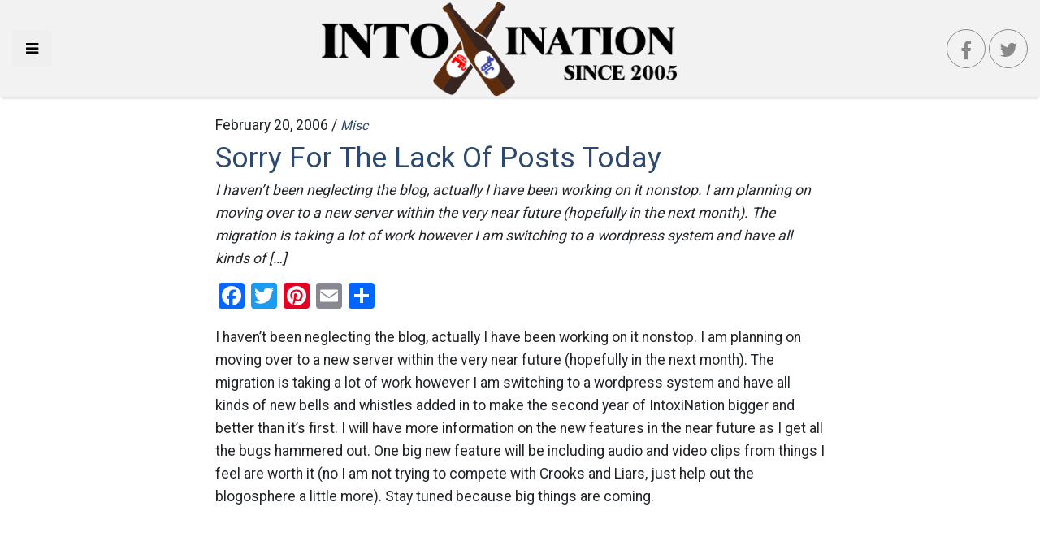

--- FILE ---
content_type: text/html; charset=UTF-8
request_url: https://intoxination.net/2006/02/sorry-for-the-lack-of-posts-today/
body_size: 10497
content:
<!DOCTYPE html>
<html lang="en-US" class="no-js no-svg" itemscope itemtype="http://schema.org/WebPage">
<head>
    <meta charset="UTF-8">
    <meta name="viewport" content="width=device-width, initial-scale=1">
    <link rel="profile" href="https://gmpg.org/xfn/11">
    <link rel="apple-touch-icon" sizes="57x57" href="https://intoxination.net/wp-content/themes/intox18/images/apple-icon-57x57.png">
    <link rel="apple-touch-icon" sizes="60x60" href="https://intoxination.net/wp-content/themes/intox18/images/apple-icon-60x60.png">
    <link rel="apple-touch-icon" sizes="72x72" href="https://intoxination.net/wp-content/themes/intox18/images/apple-icon-72x72.png">
    <link rel="apple-touch-icon" sizes="76x76" href="https://intoxination.net/wp-content/themes/intox18/images/apple-icon-76x76.png">
    <link rel="apple-touch-icon" sizes="114x114" href="https://intoxination.net/wp-content/themes/intox18/images/apple-icon-114x114.png">
    <link rel="apple-touch-icon" sizes="120x120" href="https://intoxination.net/wp-content/themes/intox18/images/apple-icon-120x120.png">
    <link rel="apple-touch-icon" sizes="144x144" href="https://intoxination.net/wp-content/themes/intox18/images/apple-icon-144x144.png">
    <link rel="apple-touch-icon" sizes="152x152" href="https://intoxination.net/wp-content/themes/intox18/images/apple-icon-152x152.png">
    <link rel="apple-touch-icon" sizes="180x180" href="https://intoxination.net/wp-content/themes/intox18/images/apple-icon-180x180.png">
    <link rel="icon" type="image/png" sizes="192x192"  href="https://intoxination.net/wp-content/themes/intox18/images/android-icon-192x192.png">
    <link rel="icon" type="image/png" sizes="32x32" href="https://intoxination.net/wp-content/themes/intox18/images/favicon-32x32.png">
    <link rel="icon" type="image/png" sizes="96x96" href="https://intoxination.net/wp-content/themes/intox18/images/favicon-96x96.png">
    <link rel="icon" type="image/png" sizes="16x16" href="https://intoxination.net/wp-content/themes/intox18/images/favicon-16x16.png">
    <link rel="manifest" href="https://intoxination.net/wp-content/themes/intox18/images/manifest.json">
    <meta name="msapplication-TileColor" content="#2c4971">
    <meta name="msapplication-TileImage" content="https://intoxination.net/wp-content/themes/intox18/images/ms-icon-144x144.png">
    <meta name="theme-color" content="#2c4971">
	<meta name='robots' content='index, follow, max-image-preview:large, max-snippet:-1, max-video-preview:-1' />

	<!-- This site is optimized with the Yoast SEO plugin v21.8 - https://yoast.com/wordpress/plugins/seo/ -->
	<title>Sorry For The Lack Of Posts Today - Intoxination</title>
	<link rel="canonical" href="https://intoxination.net/2006/02/sorry-for-the-lack-of-posts-today/" />
	<meta property="og:locale" content="en_US" />
	<meta property="og:type" content="article" />
	<meta property="og:title" content="Sorry For The Lack Of Posts Today - Intoxination" />
	<meta property="og:description" content="I haven&#8217;t been neglecting the blog, actually I have been working on it nonstop. I am planning on moving over to a new server within the very near future (hopefully in the next month). The migration is taking a lot of work however I am switching to a wordpress system and have all kinds of [&hellip;]" />
	<meta property="og:url" content="https://intoxination.net/2006/02/sorry-for-the-lack-of-posts-today/" />
	<meta property="og:site_name" content="Intoxination" />
	<meta property="article:publisher" content="https://www.facebook.com/intoxinationblog" />
	<meta property="article:published_time" content="2006-02-20T01:00:19+00:00" />
	<meta property="article:modified_time" content="2018-10-20T18:29:06+00:00" />
	<meta name="author" content="jamie" />
	<meta name="twitter:card" content="summary_large_image" />
	<meta name="twitter:creator" content="@intoxination" />
	<meta name="twitter:site" content="@intoxination" />
	<meta name="twitter:label1" content="Written by" />
	<meta name="twitter:data1" content="jamie" />
	<meta name="twitter:label2" content="Est. reading time" />
	<meta name="twitter:data2" content="1 minute" />
	<script type="application/ld+json" class="yoast-schema-graph">{"@context":"https://schema.org","@graph":[{"@type":"Article","@id":"https://intoxination.net/2006/02/sorry-for-the-lack-of-posts-today/#article","isPartOf":{"@id":"https://intoxination.net/2006/02/sorry-for-the-lack-of-posts-today/"},"author":{"name":"jamie","@id":"https://intoxination.net/#/schema/person/04986b88827d1672952f2cc1b5fbc6ad"},"headline":"Sorry For The Lack Of Posts Today","datePublished":"2006-02-20T01:00:19+00:00","dateModified":"2018-10-20T18:29:06+00:00","mainEntityOfPage":{"@id":"https://intoxination.net/2006/02/sorry-for-the-lack-of-posts-today/"},"wordCount":148,"publisher":{"@id":"https://intoxination.net/#organization"},"keywords":["bells and whistles","blog","blogosphere","bugs","crooks and liars","migration","new feature","new features","video clips"],"articleSection":["Misc"],"inLanguage":"en-US"},{"@type":"WebPage","@id":"https://intoxination.net/2006/02/sorry-for-the-lack-of-posts-today/","url":"https://intoxination.net/2006/02/sorry-for-the-lack-of-posts-today/","name":"Sorry For The Lack Of Posts Today - Intoxination","isPartOf":{"@id":"https://intoxination.net/#website"},"datePublished":"2006-02-20T01:00:19+00:00","dateModified":"2018-10-20T18:29:06+00:00","breadcrumb":{"@id":"https://intoxination.net/2006/02/sorry-for-the-lack-of-posts-today/#breadcrumb"},"inLanguage":"en-US","potentialAction":[{"@type":"ReadAction","target":["https://intoxination.net/2006/02/sorry-for-the-lack-of-posts-today/"]}]},{"@type":"BreadcrumbList","@id":"https://intoxination.net/2006/02/sorry-for-the-lack-of-posts-today/#breadcrumb","itemListElement":[{"@type":"ListItem","position":1,"name":"Home","item":"https://intoxination.net/"},{"@type":"ListItem","position":2,"name":"Sorry For The Lack Of Posts Today"}]},{"@type":"WebSite","@id":"https://intoxination.net/#website","url":"https://intoxination.net/","name":"Intoxination","description":"Politics drunk on power","publisher":{"@id":"https://intoxination.net/#organization"},"potentialAction":[{"@type":"SearchAction","target":{"@type":"EntryPoint","urlTemplate":"https://intoxination.net/?s={search_term_string}"},"query-input":"required name=search_term_string"}],"inLanguage":"en-US"},{"@type":"Organization","@id":"https://intoxination.net/#organization","name":"Intoxination","url":"https://intoxination.net/","logo":{"@type":"ImageObject","inLanguage":"en-US","@id":"https://intoxination.net/#/schema/logo/image/","url":"https://intoxination.net/wp-content/uploads/2018/10/intox18-2.png","contentUrl":"https://intoxination.net/wp-content/uploads/2018/10/intox18-2.png","width":458,"height":126,"caption":"Intoxination"},"image":{"@id":"https://intoxination.net/#/schema/logo/image/"},"sameAs":["https://www.facebook.com/intoxinationblog","https://twitter.com/intoxination"]},{"@type":"Person","@id":"https://intoxination.net/#/schema/person/04986b88827d1672952f2cc1b5fbc6ad","name":"jamie","image":{"@type":"ImageObject","inLanguage":"en-US","@id":"https://intoxination.net/#/schema/person/image/","url":"https://secure.gravatar.com/avatar/dad06d36e5344f8d672663f17f366da9?s=96&d=mm&r=g","contentUrl":"https://secure.gravatar.com/avatar/dad06d36e5344f8d672663f17f366da9?s=96&d=mm&r=g","caption":"jamie"},"url":"https://intoxination.net/author/jamie/"}]}</script>
	<!-- / Yoast SEO plugin. -->


<link rel='dns-prefetch' href='//static.addtoany.com' />
<link rel='dns-prefetch' href='//maxcdn.bootstrapcdn.com' />
<link rel="alternate" type="application/rss+xml" title="Intoxination &raquo; Feed" href="https://intoxination.net/feed/" />
		<!-- This site uses the Google Analytics by ExactMetrics plugin v7.23.1 - Using Analytics tracking - https://www.exactmetrics.com/ -->
		<!-- Note: ExactMetrics is not currently configured on this site. The site owner needs to authenticate with Google Analytics in the ExactMetrics settings panel. -->
					<!-- No tracking code set -->
				<!-- / Google Analytics by ExactMetrics -->
		<script type="71c5ca48484e9681ac7d4807-text/javascript">
/* <![CDATA[ */
window._wpemojiSettings = {"baseUrl":"https:\/\/s.w.org\/images\/core\/emoji\/14.0.0\/72x72\/","ext":".png","svgUrl":"https:\/\/s.w.org\/images\/core\/emoji\/14.0.0\/svg\/","svgExt":".svg","source":{"concatemoji":"https:\/\/intoxination.net\/wp-includes\/js\/wp-emoji-release.min.js?ver=6.4.7"}};
/*! This file is auto-generated */
!function(i,n){var o,s,e;function c(e){try{var t={supportTests:e,timestamp:(new Date).valueOf()};sessionStorage.setItem(o,JSON.stringify(t))}catch(e){}}function p(e,t,n){e.clearRect(0,0,e.canvas.width,e.canvas.height),e.fillText(t,0,0);var t=new Uint32Array(e.getImageData(0,0,e.canvas.width,e.canvas.height).data),r=(e.clearRect(0,0,e.canvas.width,e.canvas.height),e.fillText(n,0,0),new Uint32Array(e.getImageData(0,0,e.canvas.width,e.canvas.height).data));return t.every(function(e,t){return e===r[t]})}function u(e,t,n){switch(t){case"flag":return n(e,"\ud83c\udff3\ufe0f\u200d\u26a7\ufe0f","\ud83c\udff3\ufe0f\u200b\u26a7\ufe0f")?!1:!n(e,"\ud83c\uddfa\ud83c\uddf3","\ud83c\uddfa\u200b\ud83c\uddf3")&&!n(e,"\ud83c\udff4\udb40\udc67\udb40\udc62\udb40\udc65\udb40\udc6e\udb40\udc67\udb40\udc7f","\ud83c\udff4\u200b\udb40\udc67\u200b\udb40\udc62\u200b\udb40\udc65\u200b\udb40\udc6e\u200b\udb40\udc67\u200b\udb40\udc7f");case"emoji":return!n(e,"\ud83e\udef1\ud83c\udffb\u200d\ud83e\udef2\ud83c\udfff","\ud83e\udef1\ud83c\udffb\u200b\ud83e\udef2\ud83c\udfff")}return!1}function f(e,t,n){var r="undefined"!=typeof WorkerGlobalScope&&self instanceof WorkerGlobalScope?new OffscreenCanvas(300,150):i.createElement("canvas"),a=r.getContext("2d",{willReadFrequently:!0}),o=(a.textBaseline="top",a.font="600 32px Arial",{});return e.forEach(function(e){o[e]=t(a,e,n)}),o}function t(e){var t=i.createElement("script");t.src=e,t.defer=!0,i.head.appendChild(t)}"undefined"!=typeof Promise&&(o="wpEmojiSettingsSupports",s=["flag","emoji"],n.supports={everything:!0,everythingExceptFlag:!0},e=new Promise(function(e){i.addEventListener("DOMContentLoaded",e,{once:!0})}),new Promise(function(t){var n=function(){try{var e=JSON.parse(sessionStorage.getItem(o));if("object"==typeof e&&"number"==typeof e.timestamp&&(new Date).valueOf()<e.timestamp+604800&&"object"==typeof e.supportTests)return e.supportTests}catch(e){}return null}();if(!n){if("undefined"!=typeof Worker&&"undefined"!=typeof OffscreenCanvas&&"undefined"!=typeof URL&&URL.createObjectURL&&"undefined"!=typeof Blob)try{var e="postMessage("+f.toString()+"("+[JSON.stringify(s),u.toString(),p.toString()].join(",")+"));",r=new Blob([e],{type:"text/javascript"}),a=new Worker(URL.createObjectURL(r),{name:"wpTestEmojiSupports"});return void(a.onmessage=function(e){c(n=e.data),a.terminate(),t(n)})}catch(e){}c(n=f(s,u,p))}t(n)}).then(function(e){for(var t in e)n.supports[t]=e[t],n.supports.everything=n.supports.everything&&n.supports[t],"flag"!==t&&(n.supports.everythingExceptFlag=n.supports.everythingExceptFlag&&n.supports[t]);n.supports.everythingExceptFlag=n.supports.everythingExceptFlag&&!n.supports.flag,n.DOMReady=!1,n.readyCallback=function(){n.DOMReady=!0}}).then(function(){return e}).then(function(){var e;n.supports.everything||(n.readyCallback(),(e=n.source||{}).concatemoji?t(e.concatemoji):e.wpemoji&&e.twemoji&&(t(e.twemoji),t(e.wpemoji)))}))}((window,document),window._wpemojiSettings);
/* ]]> */
</script>
<style id='wp-emoji-styles-inline-css' type='text/css'>

	img.wp-smiley, img.emoji {
		display: inline !important;
		border: none !important;
		box-shadow: none !important;
		height: 1em !important;
		width: 1em !important;
		margin: 0 0.07em !important;
		vertical-align: -0.1em !important;
		background: none !important;
		padding: 0 !important;
	}
</style>
<link rel='stylesheet' id='wp-block-library-css' href='https://intoxination.net/wp-includes/css/dist/block-library/style.min.css?ver=6.4.7' type='text/css' media='all' />
<style id='classic-theme-styles-inline-css' type='text/css'>
/*! This file is auto-generated */
.wp-block-button__link{color:#fff;background-color:#32373c;border-radius:9999px;box-shadow:none;text-decoration:none;padding:calc(.667em + 2px) calc(1.333em + 2px);font-size:1.125em}.wp-block-file__button{background:#32373c;color:#fff;text-decoration:none}
</style>
<style id='global-styles-inline-css' type='text/css'>
body{--wp--preset--color--black: #000000;--wp--preset--color--cyan-bluish-gray: #abb8c3;--wp--preset--color--white: #ffffff;--wp--preset--color--pale-pink: #f78da7;--wp--preset--color--vivid-red: #cf2e2e;--wp--preset--color--luminous-vivid-orange: #ff6900;--wp--preset--color--luminous-vivid-amber: #fcb900;--wp--preset--color--light-green-cyan: #7bdcb5;--wp--preset--color--vivid-green-cyan: #00d084;--wp--preset--color--pale-cyan-blue: #8ed1fc;--wp--preset--color--vivid-cyan-blue: #0693e3;--wp--preset--color--vivid-purple: #9b51e0;--wp--preset--gradient--vivid-cyan-blue-to-vivid-purple: linear-gradient(135deg,rgba(6,147,227,1) 0%,rgb(155,81,224) 100%);--wp--preset--gradient--light-green-cyan-to-vivid-green-cyan: linear-gradient(135deg,rgb(122,220,180) 0%,rgb(0,208,130) 100%);--wp--preset--gradient--luminous-vivid-amber-to-luminous-vivid-orange: linear-gradient(135deg,rgba(252,185,0,1) 0%,rgba(255,105,0,1) 100%);--wp--preset--gradient--luminous-vivid-orange-to-vivid-red: linear-gradient(135deg,rgba(255,105,0,1) 0%,rgb(207,46,46) 100%);--wp--preset--gradient--very-light-gray-to-cyan-bluish-gray: linear-gradient(135deg,rgb(238,238,238) 0%,rgb(169,184,195) 100%);--wp--preset--gradient--cool-to-warm-spectrum: linear-gradient(135deg,rgb(74,234,220) 0%,rgb(151,120,209) 20%,rgb(207,42,186) 40%,rgb(238,44,130) 60%,rgb(251,105,98) 80%,rgb(254,248,76) 100%);--wp--preset--gradient--blush-light-purple: linear-gradient(135deg,rgb(255,206,236) 0%,rgb(152,150,240) 100%);--wp--preset--gradient--blush-bordeaux: linear-gradient(135deg,rgb(254,205,165) 0%,rgb(254,45,45) 50%,rgb(107,0,62) 100%);--wp--preset--gradient--luminous-dusk: linear-gradient(135deg,rgb(255,203,112) 0%,rgb(199,81,192) 50%,rgb(65,88,208) 100%);--wp--preset--gradient--pale-ocean: linear-gradient(135deg,rgb(255,245,203) 0%,rgb(182,227,212) 50%,rgb(51,167,181) 100%);--wp--preset--gradient--electric-grass: linear-gradient(135deg,rgb(202,248,128) 0%,rgb(113,206,126) 100%);--wp--preset--gradient--midnight: linear-gradient(135deg,rgb(2,3,129) 0%,rgb(40,116,252) 100%);--wp--preset--font-size--small: 13px;--wp--preset--font-size--medium: 20px;--wp--preset--font-size--large: 36px;--wp--preset--font-size--x-large: 42px;--wp--preset--spacing--20: 0.44rem;--wp--preset--spacing--30: 0.67rem;--wp--preset--spacing--40: 1rem;--wp--preset--spacing--50: 1.5rem;--wp--preset--spacing--60: 2.25rem;--wp--preset--spacing--70: 3.38rem;--wp--preset--spacing--80: 5.06rem;--wp--preset--shadow--natural: 6px 6px 9px rgba(0, 0, 0, 0.2);--wp--preset--shadow--deep: 12px 12px 50px rgba(0, 0, 0, 0.4);--wp--preset--shadow--sharp: 6px 6px 0px rgba(0, 0, 0, 0.2);--wp--preset--shadow--outlined: 6px 6px 0px -3px rgba(255, 255, 255, 1), 6px 6px rgba(0, 0, 0, 1);--wp--preset--shadow--crisp: 6px 6px 0px rgba(0, 0, 0, 1);}:where(.is-layout-flex){gap: 0.5em;}:where(.is-layout-grid){gap: 0.5em;}body .is-layout-flow > .alignleft{float: left;margin-inline-start: 0;margin-inline-end: 2em;}body .is-layout-flow > .alignright{float: right;margin-inline-start: 2em;margin-inline-end: 0;}body .is-layout-flow > .aligncenter{margin-left: auto !important;margin-right: auto !important;}body .is-layout-constrained > .alignleft{float: left;margin-inline-start: 0;margin-inline-end: 2em;}body .is-layout-constrained > .alignright{float: right;margin-inline-start: 2em;margin-inline-end: 0;}body .is-layout-constrained > .aligncenter{margin-left: auto !important;margin-right: auto !important;}body .is-layout-constrained > :where(:not(.alignleft):not(.alignright):not(.alignfull)){max-width: var(--wp--style--global--content-size);margin-left: auto !important;margin-right: auto !important;}body .is-layout-constrained > .alignwide{max-width: var(--wp--style--global--wide-size);}body .is-layout-flex{display: flex;}body .is-layout-flex{flex-wrap: wrap;align-items: center;}body .is-layout-flex > *{margin: 0;}body .is-layout-grid{display: grid;}body .is-layout-grid > *{margin: 0;}:where(.wp-block-columns.is-layout-flex){gap: 2em;}:where(.wp-block-columns.is-layout-grid){gap: 2em;}:where(.wp-block-post-template.is-layout-flex){gap: 1.25em;}:where(.wp-block-post-template.is-layout-grid){gap: 1.25em;}.has-black-color{color: var(--wp--preset--color--black) !important;}.has-cyan-bluish-gray-color{color: var(--wp--preset--color--cyan-bluish-gray) !important;}.has-white-color{color: var(--wp--preset--color--white) !important;}.has-pale-pink-color{color: var(--wp--preset--color--pale-pink) !important;}.has-vivid-red-color{color: var(--wp--preset--color--vivid-red) !important;}.has-luminous-vivid-orange-color{color: var(--wp--preset--color--luminous-vivid-orange) !important;}.has-luminous-vivid-amber-color{color: var(--wp--preset--color--luminous-vivid-amber) !important;}.has-light-green-cyan-color{color: var(--wp--preset--color--light-green-cyan) !important;}.has-vivid-green-cyan-color{color: var(--wp--preset--color--vivid-green-cyan) !important;}.has-pale-cyan-blue-color{color: var(--wp--preset--color--pale-cyan-blue) !important;}.has-vivid-cyan-blue-color{color: var(--wp--preset--color--vivid-cyan-blue) !important;}.has-vivid-purple-color{color: var(--wp--preset--color--vivid-purple) !important;}.has-black-background-color{background-color: var(--wp--preset--color--black) !important;}.has-cyan-bluish-gray-background-color{background-color: var(--wp--preset--color--cyan-bluish-gray) !important;}.has-white-background-color{background-color: var(--wp--preset--color--white) !important;}.has-pale-pink-background-color{background-color: var(--wp--preset--color--pale-pink) !important;}.has-vivid-red-background-color{background-color: var(--wp--preset--color--vivid-red) !important;}.has-luminous-vivid-orange-background-color{background-color: var(--wp--preset--color--luminous-vivid-orange) !important;}.has-luminous-vivid-amber-background-color{background-color: var(--wp--preset--color--luminous-vivid-amber) !important;}.has-light-green-cyan-background-color{background-color: var(--wp--preset--color--light-green-cyan) !important;}.has-vivid-green-cyan-background-color{background-color: var(--wp--preset--color--vivid-green-cyan) !important;}.has-pale-cyan-blue-background-color{background-color: var(--wp--preset--color--pale-cyan-blue) !important;}.has-vivid-cyan-blue-background-color{background-color: var(--wp--preset--color--vivid-cyan-blue) !important;}.has-vivid-purple-background-color{background-color: var(--wp--preset--color--vivid-purple) !important;}.has-black-border-color{border-color: var(--wp--preset--color--black) !important;}.has-cyan-bluish-gray-border-color{border-color: var(--wp--preset--color--cyan-bluish-gray) !important;}.has-white-border-color{border-color: var(--wp--preset--color--white) !important;}.has-pale-pink-border-color{border-color: var(--wp--preset--color--pale-pink) !important;}.has-vivid-red-border-color{border-color: var(--wp--preset--color--vivid-red) !important;}.has-luminous-vivid-orange-border-color{border-color: var(--wp--preset--color--luminous-vivid-orange) !important;}.has-luminous-vivid-amber-border-color{border-color: var(--wp--preset--color--luminous-vivid-amber) !important;}.has-light-green-cyan-border-color{border-color: var(--wp--preset--color--light-green-cyan) !important;}.has-vivid-green-cyan-border-color{border-color: var(--wp--preset--color--vivid-green-cyan) !important;}.has-pale-cyan-blue-border-color{border-color: var(--wp--preset--color--pale-cyan-blue) !important;}.has-vivid-cyan-blue-border-color{border-color: var(--wp--preset--color--vivid-cyan-blue) !important;}.has-vivid-purple-border-color{border-color: var(--wp--preset--color--vivid-purple) !important;}.has-vivid-cyan-blue-to-vivid-purple-gradient-background{background: var(--wp--preset--gradient--vivid-cyan-blue-to-vivid-purple) !important;}.has-light-green-cyan-to-vivid-green-cyan-gradient-background{background: var(--wp--preset--gradient--light-green-cyan-to-vivid-green-cyan) !important;}.has-luminous-vivid-amber-to-luminous-vivid-orange-gradient-background{background: var(--wp--preset--gradient--luminous-vivid-amber-to-luminous-vivid-orange) !important;}.has-luminous-vivid-orange-to-vivid-red-gradient-background{background: var(--wp--preset--gradient--luminous-vivid-orange-to-vivid-red) !important;}.has-very-light-gray-to-cyan-bluish-gray-gradient-background{background: var(--wp--preset--gradient--very-light-gray-to-cyan-bluish-gray) !important;}.has-cool-to-warm-spectrum-gradient-background{background: var(--wp--preset--gradient--cool-to-warm-spectrum) !important;}.has-blush-light-purple-gradient-background{background: var(--wp--preset--gradient--blush-light-purple) !important;}.has-blush-bordeaux-gradient-background{background: var(--wp--preset--gradient--blush-bordeaux) !important;}.has-luminous-dusk-gradient-background{background: var(--wp--preset--gradient--luminous-dusk) !important;}.has-pale-ocean-gradient-background{background: var(--wp--preset--gradient--pale-ocean) !important;}.has-electric-grass-gradient-background{background: var(--wp--preset--gradient--electric-grass) !important;}.has-midnight-gradient-background{background: var(--wp--preset--gradient--midnight) !important;}.has-small-font-size{font-size: var(--wp--preset--font-size--small) !important;}.has-medium-font-size{font-size: var(--wp--preset--font-size--medium) !important;}.has-large-font-size{font-size: var(--wp--preset--font-size--large) !important;}.has-x-large-font-size{font-size: var(--wp--preset--font-size--x-large) !important;}
.wp-block-navigation a:where(:not(.wp-element-button)){color: inherit;}
:where(.wp-block-post-template.is-layout-flex){gap: 1.25em;}:where(.wp-block-post-template.is-layout-grid){gap: 1.25em;}
:where(.wp-block-columns.is-layout-flex){gap: 2em;}:where(.wp-block-columns.is-layout-grid){gap: 2em;}
.wp-block-pullquote{font-size: 1.5em;line-height: 1.6;}
</style>
<link rel='stylesheet' id='wp-smart-crop-renderer-css' href='https://intoxination.net/wp-content/plugins/wp-smartcrop/css/image-renderer.css?ver=2.0.8' type='text/css' media='all' />
<link rel='stylesheet' id='intox18-vendor-css' href='https://intoxination.net/wp-content/themes/intox18/static/css/vendor.css?ver=1.0.0' type='text/css' media='all' />
<link rel='stylesheet' id='intox18-theme-css' href='https://intoxination.net/wp-content/themes/intox18/static/css/theme.css?ver=1.0.9' type='text/css' media='all' />
<link rel='stylesheet' id='cff-css' href='https://intoxination.net/wp-content/plugins/custom-facebook-feed/assets/css/cff-style.min.css?ver=4.2.1' type='text/css' media='all' />
<link crossorigin="anonymous" rel='stylesheet' id='sb-font-awesome-css' href='https://maxcdn.bootstrapcdn.com/font-awesome/4.7.0/css/font-awesome.min.css?ver=6.4.7' type='text/css' media='all' />
<link rel='stylesheet' id='jquery-lazyloadxt-spinner-css-css' href='//intoxination.net/wp-content/plugins/a3-lazy-load/assets/css/jquery.lazyloadxt.spinner.css?ver=6.4.7' type='text/css' media='all' />
<link rel='stylesheet' id='a3a3_lazy_load-css' href='//intoxination.net/wp-content/uploads/sass/a3_lazy_load.min.css?ver=1541204715' type='text/css' media='all' />
<link rel='stylesheet' id='addtoany-css' href='https://intoxination.net/wp-content/plugins/add-to-any/addtoany.min.css?ver=1.16' type='text/css' media='all' />
<style id='addtoany-inline-css' type='text/css'>
@media screen and (max-width:980px){
.a2a_floating_style.a2a_vertical_style{display:none;}
}
</style>
<link rel="https://api.w.org/" href="https://intoxination.net/wp-json/" /><link rel="alternate" type="application/json" href="https://intoxination.net/wp-json/wp/v2/posts/975" /><link rel="EditURI" type="application/rsd+xml" title="RSD" href="https://intoxination.net/xmlrpc.php?rsd" />

<link rel='shortlink' href='https://intoxination.net/?p=975' />
<link rel="alternate" type="application/json+oembed" href="https://intoxination.net/wp-json/oembed/1.0/embed?url=https%3A%2F%2Fintoxination.net%2F2006%2F02%2Fsorry-for-the-lack-of-posts-today%2F" />
<link rel="amphtml" href="https://intoxination.net/2006/02/sorry-for-the-lack-of-posts-today/amp/">    <script async src="//pagead2.googlesyndication.com/pagead/js/adsbygoogle.js" type="71c5ca48484e9681ac7d4807-text/javascript"></script>
    <link rel="dns-prefetch" href="https://www.googletagmanager.com" />
    <link rel="dns-prefetch" href="https://pagead2.googlesyndication.com" />
    <link rel="dns-prefetch" href="https://www.google-analytics.com" />
    <link rel="dns-prefetch" href="https://googleads.g.doubleclick.net" />
    <link rel="dns-prefetch" href="https://adservice.google.com" />
<!--
<script type='text/javascript' src='//platform-api.sharethis.com/js/sharethis.js#property=5bd21d7dee8c700011929cff&product=sop' async='async'></script>
-->
</head>

<body class="post-template-default single single-post postid-975 single-format-standard wp-custom-logo">

<div id="page" class="site">

	<header id="header">
    <div class="left">
        <button class="menu-toggle btn btn-lg" id="toggleDrawer" aria-label="Toggle side navigation">
            <i class="fa fa-bars"></i>
        </button>
    </div>
    <div class="center">
		<a href="https://intoxination.net/" class="custom-logo-link" rel="home"><img width="458" height="126" src="https://intoxination.net/wp-content/uploads/2018/10/intox18-2.png" class="custom-logo" alt="Intoxination" decoding="async" fetchpriority="high" srcset="https://intoxination.net/wp-content/uploads/2018/10/intox18-2.png 458w, https://intoxination.net/wp-content/uploads/2018/10/intox18-2-300x83.png 300w" sizes="(max-width: 458px) 100vw, 458px" /></a>    </div>
    <div class="right">
        <a class="btn btn-lg social-btn facebook-btn" href="https://www.facebook.com/intoxinationblog"><i
                    class="fa fa-facebook"></i></a>
        <a class="btn social-btn twitter-btn" href="https://twitter.com/intoxination"><i class="fa fa-twitter"></i></a>
    </div>


</header>

    <div class="page-wrapper">
		<div class="single-view">
	<article class="post post-full">
    <header>
        <div class="date">
			February 20, 2006 /
            <div class="categories"><a href="https://intoxination.net/category/misc/" rel="category tag">Misc</a></div>
        </div>
        <h2 class="post-title">
            <a href="https://intoxination.net/2006/02/sorry-for-the-lack-of-posts-today/" title="Sorry For The Lack Of Posts Today">
				Sorry For The Lack Of Posts Today            </a>
        </h2>
        <div class="post-excerpt"><p>I haven&#8217;t been neglecting the blog, actually I have been working on it nonstop. I am planning on moving over to a new server within the very near future (hopefully in the next month). The migration is taking a lot of work however I am switching to a wordpress system and have all kinds of [&hellip;]</p>
</div>
    </header>

    <section class="content">

		            <figure>
				            </figure>
			<div class="addtoany_share_save_container addtoany_content addtoany_content_top"><div class="a2a_kit a2a_kit_size_32 addtoany_list" data-a2a-url="https://intoxination.net/2006/02/sorry-for-the-lack-of-posts-today/" data-a2a-title="Sorry For The Lack Of Posts Today"><a class="a2a_button_facebook" href="https://www.addtoany.com/add_to/facebook?linkurl=https%3A%2F%2Fintoxination.net%2F2006%2F02%2Fsorry-for-the-lack-of-posts-today%2F&amp;linkname=Sorry%20For%20The%20Lack%20Of%20Posts%20Today" title="Facebook" rel="nofollow noopener" target="_blank"></a><a class="a2a_button_twitter" href="https://www.addtoany.com/add_to/twitter?linkurl=https%3A%2F%2Fintoxination.net%2F2006%2F02%2Fsorry-for-the-lack-of-posts-today%2F&amp;linkname=Sorry%20For%20The%20Lack%20Of%20Posts%20Today" title="Twitter" rel="nofollow noopener" target="_blank"></a><a class="a2a_button_pinterest" href="https://www.addtoany.com/add_to/pinterest?linkurl=https%3A%2F%2Fintoxination.net%2F2006%2F02%2Fsorry-for-the-lack-of-posts-today%2F&amp;linkname=Sorry%20For%20The%20Lack%20Of%20Posts%20Today" title="Pinterest" rel="nofollow noopener" target="_blank"></a><a class="a2a_button_email" href="https://www.addtoany.com/add_to/email?linkurl=https%3A%2F%2Fintoxination.net%2F2006%2F02%2Fsorry-for-the-lack-of-posts-today%2F&amp;linkname=Sorry%20For%20The%20Lack%20Of%20Posts%20Today" title="Email" rel="nofollow noopener" target="_blank"></a><a class="a2a_dd addtoany_share_save addtoany_share" href="https://www.addtoany.com/share"></a></div></div><p>I haven&#8217;t been neglecting the blog, actually I have been working on it nonstop. I am planning on moving over to a new server within the very near future (hopefully in the next month). The migration is taking a lot of work however I am switching to a wordpress system and have all kinds of new bells and whistles added in to make the second year of IntoxiNation bigger and better than it&#8217;s first. I will have more information on the new features in the near future as I get all the bugs hammered out. One big new feature will be including audio and video clips from things I feel are worth it (no I am not trying to compete with Crooks and Liars, just help out the blogosphere a little more).  Stay tuned because big things are coming.</p>
        <ins class="adsbygoogle"
             style="display:block; text-align:center;"
             data-ad-layout="in-article"
             data-ad-format="fluid"
             data-ad-client="ca-pub-4531973429853436"
             data-ad-slot="3206570580"></ins>
        <script type="71c5ca48484e9681ac7d4807-text/javascript">
            (adsbygoogle = window.adsbygoogle || []).push({});
        </script>

                <div class="tags">Tags: <a href="https://intoxination.net/tag/bells-and-whistles/" rel="tag">bells and whistles</a>, <a href="https://intoxination.net/tag/blog/" rel="tag">blog</a>, <a href="https://intoxination.net/tag/blogosphere/" rel="tag">blogosphere</a>, <a href="https://intoxination.net/tag/bugs/" rel="tag">bugs</a>, <a href="https://intoxination.net/tag/crooks-and-liars/" rel="tag">crooks and liars</a>, <a href="https://intoxination.net/tag/migration/" rel="tag">migration</a>, <a href="https://intoxination.net/tag/new-feature/" rel="tag">new feature</a>, <a href="https://intoxination.net/tag/new-features/" rel="tag">new features</a>, <a href="https://intoxination.net/tag/video-clips/" rel="tag">video clips</a></div>
    </section>
</article>


    <section id="widgets">
                    		<section id="intox-recent-posts-2" class="widget intox18_recent_entries">		<h2 class="widget-title"><span>More IntoxiNation</span></h2>		<ul class="post-grid">
											<li>
					<div class="widget-post">
						<div class="image">
                            <a href="https://intoxination.net/2020/05/the-right-cares-nothing-about-allegations-against-joe-biden/">
							<img width="150" height="84" src="//intoxination.net/wp-content/plugins/a3-lazy-load/assets/images/lazy_placeholder.gif" data-lazy-type="image" data-src="https://intoxination.net/wp-content/uploads/2020/05/qbc3zmxw0g8-150x84.jpg" class="lazy lazy-hidden attachment-widget size-widget wp-post-image" alt="blue and yellow striped country flag" decoding="async" loading="lazy" srcset="" data-srcset="https://intoxination.net/wp-content/uploads/2020/05/qbc3zmxw0g8-150x84.jpg 150w, https://intoxination.net/wp-content/uploads/2020/05/qbc3zmxw0g8-750x420.jpg 750w, https://intoxination.net/wp-content/uploads/2020/05/qbc3zmxw0g8-500x280.jpg 500w" sizes="(max-width: 150px) 100vw, 150px" /><noscript><img width="150" height="84" src="//intoxination.net/wp-content/plugins/a3-lazy-load/assets/images/lazy_placeholder.gif" data-lazy-type="image" data-src="https://intoxination.net/wp-content/uploads/2020/05/qbc3zmxw0g8-150x84.jpg" class="lazy lazy-hidden attachment-widget size-widget wp-post-image" alt="blue and yellow striped country flag" decoding="async" loading="lazy" srcset="" data-srcset="https://intoxination.net/wp-content/uploads/2020/05/qbc3zmxw0g8-150x84.jpg 150w, https://intoxination.net/wp-content/uploads/2020/05/qbc3zmxw0g8-750x420.jpg 750w, https://intoxination.net/wp-content/uploads/2020/05/qbc3zmxw0g8-500x280.jpg 500w" sizes="(max-width: 150px) 100vw, 150px" /><noscript><img width="150" height="84" src="https://intoxination.net/wp-content/uploads/2020/05/qbc3zmxw0g8-150x84.jpg" class="attachment-widget size-widget wp-post-image" alt="blue and yellow striped country flag" decoding="async" loading="lazy" srcset="https://intoxination.net/wp-content/uploads/2020/05/qbc3zmxw0g8-150x84.jpg 150w, https://intoxination.net/wp-content/uploads/2020/05/qbc3zmxw0g8-750x420.jpg 750w, https://intoxination.net/wp-content/uploads/2020/05/qbc3zmxw0g8-500x280.jpg 500w" sizes="(max-width: 150px) 100vw, 150px" /></noscript></noscript>                            </a>
						</div>
					<a href="https://intoxination.net/2020/05/the-right-cares-nothing-about-allegations-against-joe-biden/">The Right Cares Nothing About Allegations Against Joe Biden</a>
										</div>
				</li>
															<li>
					<div class="widget-post">
						<div class="image">
                            <a href="https://intoxination.net/2020/04/the-most-trumpy-thing-youll-read-all-day/">
							<img width="150" height="84" src="//intoxination.net/wp-content/plugins/a3-lazy-load/assets/images/lazy_placeholder.gif" data-lazy-type="image" data-src="https://intoxination.net/wp-content/uploads/2020/04/b_vxfdzvw3g-150x84.jpg" class="lazy lazy-hidden attachment-widget size-widget wp-post-image" alt="man wearing Donald Trump mask standing in front of White House" decoding="async" loading="lazy" srcset="" data-srcset="https://intoxination.net/wp-content/uploads/2020/04/b_vxfdzvw3g-150x84.jpg 150w, https://intoxination.net/wp-content/uploads/2020/04/b_vxfdzvw3g-750x420.jpg 750w, https://intoxination.net/wp-content/uploads/2020/04/b_vxfdzvw3g-500x280.jpg 500w" sizes="(max-width: 150px) 100vw, 150px" /><noscript><img width="150" height="84" src="//intoxination.net/wp-content/plugins/a3-lazy-load/assets/images/lazy_placeholder.gif" data-lazy-type="image" data-src="https://intoxination.net/wp-content/uploads/2020/04/b_vxfdzvw3g-150x84.jpg" class="lazy lazy-hidden attachment-widget size-widget wp-post-image" alt="man wearing Donald Trump mask standing in front of White House" decoding="async" loading="lazy" srcset="" data-srcset="https://intoxination.net/wp-content/uploads/2020/04/b_vxfdzvw3g-150x84.jpg 150w, https://intoxination.net/wp-content/uploads/2020/04/b_vxfdzvw3g-750x420.jpg 750w, https://intoxination.net/wp-content/uploads/2020/04/b_vxfdzvw3g-500x280.jpg 500w" sizes="(max-width: 150px) 100vw, 150px" /><noscript><img width="150" height="84" src="https://intoxination.net/wp-content/uploads/2020/04/b_vxfdzvw3g-150x84.jpg" class="attachment-widget size-widget wp-post-image" alt="man wearing Donald Trump mask standing in front of White House" decoding="async" loading="lazy" srcset="https://intoxination.net/wp-content/uploads/2020/04/b_vxfdzvw3g-150x84.jpg 150w, https://intoxination.net/wp-content/uploads/2020/04/b_vxfdzvw3g-750x420.jpg 750w, https://intoxination.net/wp-content/uploads/2020/04/b_vxfdzvw3g-500x280.jpg 500w" sizes="(max-width: 150px) 100vw, 150px" /></noscript></noscript>                            </a>
						</div>
					<a href="https://intoxination.net/2020/04/the-most-trumpy-thing-youll-read-all-day/">The Most Trumpy Thing You&#8217;ll Read All Day</a>
										</div>
				</li>
															<li>
					<div class="widget-post">
						<div class="image">
                            <a href="https://intoxination.net/2020/04/could-we-have-the-answer-to-the-trump-blame-game-on-covid19/">
							<img width="150" height="84" src="//intoxination.net/wp-content/plugins/a3-lazy-load/assets/images/lazy_placeholder.gif" data-lazy-type="image" data-src="https://intoxination.net/wp-content/uploads/2020/03/cdc-w9KEokhajKw-unsplash-150x84.jpg" class="lazy lazy-hidden attachment-widget size-widget wp-post-image" alt="Corona Virus" decoding="async" loading="lazy" srcset="" data-srcset="https://intoxination.net/wp-content/uploads/2020/03/cdc-w9KEokhajKw-unsplash-150x84.jpg 150w, https://intoxination.net/wp-content/uploads/2020/03/cdc-w9KEokhajKw-unsplash-300x169.jpg 300w, https://intoxination.net/wp-content/uploads/2020/03/cdc-w9KEokhajKw-unsplash-1024x576.jpg 1024w, https://intoxination.net/wp-content/uploads/2020/03/cdc-w9KEokhajKw-unsplash-768x432.jpg 768w, https://intoxination.net/wp-content/uploads/2020/03/cdc-w9KEokhajKw-unsplash-1536x864.jpg 1536w, https://intoxination.net/wp-content/uploads/2020/03/cdc-w9KEokhajKw-unsplash-750x420.jpg 750w, https://intoxination.net/wp-content/uploads/2020/03/cdc-w9KEokhajKw-unsplash-500x280.jpg 500w, https://intoxination.net/wp-content/uploads/2020/03/cdc-w9KEokhajKw-unsplash.jpg 1920w" sizes="(max-width: 150px) 100vw, 150px" /><noscript><img width="150" height="84" src="//intoxination.net/wp-content/plugins/a3-lazy-load/assets/images/lazy_placeholder.gif" data-lazy-type="image" data-src="https://intoxination.net/wp-content/uploads/2020/03/cdc-w9KEokhajKw-unsplash-150x84.jpg" class="lazy lazy-hidden attachment-widget size-widget wp-post-image" alt="Corona Virus" decoding="async" loading="lazy" srcset="" data-srcset="https://intoxination.net/wp-content/uploads/2020/03/cdc-w9KEokhajKw-unsplash-150x84.jpg 150w, https://intoxination.net/wp-content/uploads/2020/03/cdc-w9KEokhajKw-unsplash-300x169.jpg 300w, https://intoxination.net/wp-content/uploads/2020/03/cdc-w9KEokhajKw-unsplash-1024x576.jpg 1024w, https://intoxination.net/wp-content/uploads/2020/03/cdc-w9KEokhajKw-unsplash-768x432.jpg 768w, https://intoxination.net/wp-content/uploads/2020/03/cdc-w9KEokhajKw-unsplash-1536x864.jpg 1536w, https://intoxination.net/wp-content/uploads/2020/03/cdc-w9KEokhajKw-unsplash-750x420.jpg 750w, https://intoxination.net/wp-content/uploads/2020/03/cdc-w9KEokhajKw-unsplash-500x280.jpg 500w, https://intoxination.net/wp-content/uploads/2020/03/cdc-w9KEokhajKw-unsplash.jpg 1920w" sizes="(max-width: 150px) 100vw, 150px" /><noscript><img width="150" height="84" src="https://intoxination.net/wp-content/uploads/2020/03/cdc-w9KEokhajKw-unsplash-150x84.jpg" class="attachment-widget size-widget wp-post-image" alt="Corona Virus" decoding="async" loading="lazy" srcset="https://intoxination.net/wp-content/uploads/2020/03/cdc-w9KEokhajKw-unsplash-150x84.jpg 150w, https://intoxination.net/wp-content/uploads/2020/03/cdc-w9KEokhajKw-unsplash-300x169.jpg 300w, https://intoxination.net/wp-content/uploads/2020/03/cdc-w9KEokhajKw-unsplash-1024x576.jpg 1024w, https://intoxination.net/wp-content/uploads/2020/03/cdc-w9KEokhajKw-unsplash-768x432.jpg 768w, https://intoxination.net/wp-content/uploads/2020/03/cdc-w9KEokhajKw-unsplash-1536x864.jpg 1536w, https://intoxination.net/wp-content/uploads/2020/03/cdc-w9KEokhajKw-unsplash-750x420.jpg 750w, https://intoxination.net/wp-content/uploads/2020/03/cdc-w9KEokhajKw-unsplash-500x280.jpg 500w, https://intoxination.net/wp-content/uploads/2020/03/cdc-w9KEokhajKw-unsplash.jpg 1920w" sizes="(max-width: 150px) 100vw, 150px" /></noscript></noscript>                            </a>
						</div>
					<a href="https://intoxination.net/2020/04/could-we-have-the-answer-to-the-trump-blame-game-on-covid19/">Could We Have The Answer To The Trump Blame Game On COVID19?</a>
										</div>
				</li>
															<li>
					<div class="widget-post">
						<div class="image">
                            <a href="https://intoxination.net/2020/04/donald-trumps-insane-presser/">
							<img width="150" height="84" src="//intoxination.net/wp-content/plugins/a3-lazy-load/assets/images/lazy_placeholder.gif" data-lazy-type="image" data-src="https://intoxination.net/wp-content/uploads/2020/04/LYBUTERSOL-150x84.jpg" class="lazy lazy-hidden attachment-widget size-widget wp-post-image" alt="" decoding="async" loading="lazy" srcset="" data-srcset="https://intoxination.net/wp-content/uploads/2020/04/LYBUTERSOL-150x84.jpg 150w, https://intoxination.net/wp-content/uploads/2020/04/LYBUTERSOL-750x420.jpg 750w, https://intoxination.net/wp-content/uploads/2020/04/LYBUTERSOL-500x280.jpg 500w" sizes="(max-width: 150px) 100vw, 150px" /><noscript><img width="150" height="84" src="//intoxination.net/wp-content/plugins/a3-lazy-load/assets/images/lazy_placeholder.gif" data-lazy-type="image" data-src="https://intoxination.net/wp-content/uploads/2020/04/LYBUTERSOL-150x84.jpg" class="lazy lazy-hidden attachment-widget size-widget wp-post-image" alt="" decoding="async" loading="lazy" srcset="" data-srcset="https://intoxination.net/wp-content/uploads/2020/04/LYBUTERSOL-150x84.jpg 150w, https://intoxination.net/wp-content/uploads/2020/04/LYBUTERSOL-750x420.jpg 750w, https://intoxination.net/wp-content/uploads/2020/04/LYBUTERSOL-500x280.jpg 500w" sizes="(max-width: 150px) 100vw, 150px" /><noscript><img width="150" height="84" src="https://intoxination.net/wp-content/uploads/2020/04/LYBUTERSOL-150x84.jpg" class="attachment-widget size-widget wp-post-image" alt="" decoding="async" loading="lazy" srcset="https://intoxination.net/wp-content/uploads/2020/04/LYBUTERSOL-150x84.jpg 150w, https://intoxination.net/wp-content/uploads/2020/04/LYBUTERSOL-750x420.jpg 750w, https://intoxination.net/wp-content/uploads/2020/04/LYBUTERSOL-500x280.jpg 500w" sizes="(max-width: 150px) 100vw, 150px" /></noscript></noscript>                            </a>
						</div>
					<a href="https://intoxination.net/2020/04/donald-trumps-insane-presser/">Donald Trump&#8217;s Insane Presser</a>
										</div>
				</li>
															<li>
					<div class="widget-post">
						<div class="image">
                            <a href="https://intoxination.net/2020/04/was-there-a-cover-up-at-the-cdc/">
							<img width="150" height="84" src="//intoxination.net/wp-content/plugins/a3-lazy-load/assets/images/lazy_placeholder.gif" data-lazy-type="image" data-src="https://intoxination.net/wp-content/uploads/2020/04/oegpyhmscye-150x84.jpg" class="lazy lazy-hidden attachment-widget size-widget wp-post-image" alt="white and black printed paper" decoding="async" loading="lazy" srcset="" data-srcset="https://intoxination.net/wp-content/uploads/2020/04/oegpyhmscye-150x84.jpg 150w, https://intoxination.net/wp-content/uploads/2020/04/oegpyhmscye-750x420.jpg 750w, https://intoxination.net/wp-content/uploads/2020/04/oegpyhmscye-500x280.jpg 500w" sizes="(max-width: 150px) 100vw, 150px" /><noscript><img width="150" height="84" src="//intoxination.net/wp-content/plugins/a3-lazy-load/assets/images/lazy_placeholder.gif" data-lazy-type="image" data-src="https://intoxination.net/wp-content/uploads/2020/04/oegpyhmscye-150x84.jpg" class="lazy lazy-hidden attachment-widget size-widget wp-post-image" alt="white and black printed paper" decoding="async" loading="lazy" srcset="" data-srcset="https://intoxination.net/wp-content/uploads/2020/04/oegpyhmscye-150x84.jpg 150w, https://intoxination.net/wp-content/uploads/2020/04/oegpyhmscye-750x420.jpg 750w, https://intoxination.net/wp-content/uploads/2020/04/oegpyhmscye-500x280.jpg 500w" sizes="(max-width: 150px) 100vw, 150px" /><noscript><img width="150" height="84" src="https://intoxination.net/wp-content/uploads/2020/04/oegpyhmscye-150x84.jpg" class="attachment-widget size-widget wp-post-image" alt="white and black printed paper" decoding="async" loading="lazy" srcset="https://intoxination.net/wp-content/uploads/2020/04/oegpyhmscye-150x84.jpg 150w, https://intoxination.net/wp-content/uploads/2020/04/oegpyhmscye-750x420.jpg 750w, https://intoxination.net/wp-content/uploads/2020/04/oegpyhmscye-500x280.jpg 500w" sizes="(max-width: 150px) 100vw, 150px" /></noscript></noscript>                            </a>
						</div>
					<a href="https://intoxination.net/2020/04/was-there-a-cover-up-at-the-cdc/">Was There A Cover-up At The CDC?</a>
										</div>
				</li>
															<li>
					<div class="widget-post">
						<div class="image">
                            <a href="https://intoxination.net/2020/04/dont-blame-don/">
							<img width="150" height="84" src="//intoxination.net/wp-content/plugins/a3-lazy-load/assets/images/lazy_placeholder.gif" data-lazy-type="image" data-src="https://intoxination.net/wp-content/uploads/2020/04/trumpidontknow-150x84.jpg" class="lazy lazy-hidden attachment-widget size-widget wp-post-image" alt="Trump don&#039;t know" decoding="async" loading="lazy" srcset="" data-srcset="https://intoxination.net/wp-content/uploads/2020/04/trumpidontknow-150x84.jpg 150w, https://intoxination.net/wp-content/uploads/2020/04/trumpidontknow-750x420.jpg 750w, https://intoxination.net/wp-content/uploads/2020/04/trumpidontknow-500x280.jpg 500w" sizes="(max-width: 150px) 100vw, 150px" /><noscript><img width="150" height="84" src="//intoxination.net/wp-content/plugins/a3-lazy-load/assets/images/lazy_placeholder.gif" data-lazy-type="image" data-src="https://intoxination.net/wp-content/uploads/2020/04/trumpidontknow-150x84.jpg" class="lazy lazy-hidden attachment-widget size-widget wp-post-image" alt="Trump don&#039;t know" decoding="async" loading="lazy" srcset="" data-srcset="https://intoxination.net/wp-content/uploads/2020/04/trumpidontknow-150x84.jpg 150w, https://intoxination.net/wp-content/uploads/2020/04/trumpidontknow-750x420.jpg 750w, https://intoxination.net/wp-content/uploads/2020/04/trumpidontknow-500x280.jpg 500w" sizes="(max-width: 150px) 100vw, 150px" /><noscript><img width="150" height="84" src="https://intoxination.net/wp-content/uploads/2020/04/trumpidontknow-150x84.jpg" class="attachment-widget size-widget wp-post-image" alt="Trump don&#039;t know" decoding="async" loading="lazy" srcset="https://intoxination.net/wp-content/uploads/2020/04/trumpidontknow-150x84.jpg 150w, https://intoxination.net/wp-content/uploads/2020/04/trumpidontknow-750x420.jpg 750w, https://intoxination.net/wp-content/uploads/2020/04/trumpidontknow-500x280.jpg 500w" sizes="(max-width: 150px) 100vw, 150px" /></noscript></noscript>                            </a>
						</div>
					<a href="https://intoxination.net/2020/04/dont-blame-don/">Don&#8217;t Blame Don!</a>
										</div>
				</li>
																</ul>
		</section><section id="custom_html-2" class="widget_text widget widget_custom_html"><div class="textwidget custom-html-widget"><ins class="adsbygoogle"
     style="display:block"
     data-ad-format="autorelaxed"
     data-ad-client="ca-pub-4531973429853436"
     data-ad-slot="7341256710"></ins>
<script type="71c5ca48484e9681ac7d4807-text/javascript">
     (adsbygoogle = window.adsbygoogle || []).push({});
</script></div></section>		<section id="disqus-2" class="widget disqus-wrapper">		<h2 class="widget-title"><span>Comments</span></h2>        <div id="disqus_thread"></div>

        <script type="71c5ca48484e9681ac7d4807-text/javascript">
            var disqus_config = function () {
                // Replace PAGE_URL with your page's canonical URL variable
                this.page.url = "https://intoxination.net/2006/02/sorry-for-the-lack-of-posts-today/";

                // Replace PAGE_IDENTIFIER with your page's unique identifier variable
                this.page.identifier = "node/975";
            };


            (function () {
                var d = document, s = d.createElement('script');
                // IMPORTANT: Replace EXAMPLE with your forum shortname!
                s.src = 'https://intoxination.disqus.com/embed.js';
                s.setAttribute('data-timestamp', +new Date());
                (d.head || d.body).appendChild(s);
            })();
        </script>
        <noscript>
            Please enable JavaScript to view the
            <a href="https://disqus.com/?ref_noscript" rel="nofollow">
                comments powered by Disqus.
            </a>
        </noscript>
		</section>            </section>
</div>

    </div>


	<footer id="footer">

    <div class="row">
        <div class="col">
            <h3>IntoxiNation</h3>
            <p>Covering politics, news, media and anything else since 2005.</p>

        </div>
    </div>
    <div class="footer-bottom">
        <div class="row">
            <div class="col">
                &copy; 2026 Jamie Holly. Site developed by <a href="https://hollyit.net">HollyIT</a>.

            </div>
            <div class="col text-right">
                <a href="/privacy-policy">Privacy</a>&nbsp; | &nbsp;<a href="/feed">RSS</a>
            </div>
        </div>
    </div>
</footer>

<!-- Global site tag (gtag.js) - Google Analytics -->
<script async src="https://www.googletagmanager.com/gtag/js?id=UA-526116-1" type="71c5ca48484e9681ac7d4807-text/javascript"></script>
<script type="71c5ca48484e9681ac7d4807-text/javascript">
    window.dataLayer = window.dataLayer || [];
    function gtag(){dataLayer.push(arguments);}
    gtag('js', new Date());

    gtag('config', 'UA-526116-1');
</script>

<script type="71c5ca48484e9681ac7d4807-text/javascript" id="addtoany-core-js-before">
/* <![CDATA[ */
window.a2a_config=window.a2a_config||{};a2a_config.callbacks=[];a2a_config.overlays=[];a2a_config.templates={};
/* ]]> */
</script>
<script type="71c5ca48484e9681ac7d4807-text/javascript" async src="https://static.addtoany.com/menu/page.js" id="addtoany-core-js"></script>
<script type="71c5ca48484e9681ac7d4807-text/javascript" src="https://intoxination.net/wp-includes/js/jquery/jquery.min.js?ver=3.7.1" id="jquery-core-js"></script>
<script type="71c5ca48484e9681ac7d4807-text/javascript" src="https://intoxination.net/wp-includes/js/jquery/jquery-migrate.min.js?ver=3.4.1" id="jquery-migrate-js"></script>
<script type="71c5ca48484e9681ac7d4807-text/javascript" async src="https://intoxination.net/wp-content/plugins/add-to-any/addtoany.min.js?ver=1.1" id="addtoany-jquery-js"></script>
<script type="71c5ca48484e9681ac7d4807-text/javascript" id="jquery.wp-smartcrop-js-extra">
/* <![CDATA[ */
var wpsmartcrop_options = {"focus_mode":"power-lines"};
/* ]]> */
</script>
<script type="71c5ca48484e9681ac7d4807-text/javascript" src="https://intoxination.net/wp-content/plugins/wp-smartcrop/js/jquery.wp-smartcrop.min.js?ver=2.0.8" id="jquery.wp-smartcrop-js"></script>
<script type="71c5ca48484e9681ac7d4807-text/javascript" src="https://intoxination.net/wp-content/themes/intox18/static/js/vendor.js?ver=1.0.0" id="intox18-vendor-js"></script>
<script type="71c5ca48484e9681ac7d4807-text/javascript" src="https://intoxination.net/wp-content/themes/intox18/static/js/theme.js?ver=1.0.8" id="intox18-theme-js"></script>
<script type="71c5ca48484e9681ac7d4807-text/javascript" src="https://intoxination.net/wp-content/plugins/custom-facebook-feed/assets/js/cff-scripts.min.js?ver=4.2.1" id="cffscripts-js"></script>
<script type="71c5ca48484e9681ac7d4807-text/javascript" id="jquery-lazyloadxt-js-extra">
/* <![CDATA[ */
var a3_lazyload_params = {"apply_images":"1","apply_videos":"1"};
/* ]]> */
</script>
<script type="71c5ca48484e9681ac7d4807-text/javascript" src="//intoxination.net/wp-content/plugins/a3-lazy-load/assets/js/jquery.lazyloadxt.extra.min.js?ver=2.7.1" id="jquery-lazyloadxt-js"></script>
<script type="71c5ca48484e9681ac7d4807-text/javascript" src="//intoxination.net/wp-content/plugins/a3-lazy-load/assets/js/jquery.lazyloadxt.srcset.min.js?ver=2.7.1" id="jquery-lazyloadxt-srcset-js"></script>
<script type="71c5ca48484e9681ac7d4807-text/javascript" id="jquery-lazyloadxt-extend-js-extra">
/* <![CDATA[ */
var a3_lazyload_extend_params = {"edgeY":"0","horizontal_container_classnames":""};
/* ]]> */
</script>
<script type="71c5ca48484e9681ac7d4807-text/javascript" src="//intoxination.net/wp-content/plugins/a3-lazy-load/assets/js/jquery.lazyloadxt.extend.js?ver=2.7.1" id="jquery-lazyloadxt-extend-js"></script>
<div class="a2a_kit a2a_kit_size_32 a2a_floating_style a2a_vertical_style" data-a2a-scroll-show="300" style="left:0px;top:150px;background-color:transparent"><a class="a2a_button_facebook" href="https://www.addtoany.com/add_to/facebook?linkurl=https%3A%2F%2Fintoxination.net%2F2006%2F02%2Fsorry-for-the-lack-of-posts-today%2F&amp;linkname=Sorry%20For%20The%20Lack%20Of%20Posts%20Today%20-%20Intoxination" title="Facebook" rel="nofollow noopener" target="_blank"></a><a class="a2a_button_twitter" href="https://www.addtoany.com/add_to/twitter?linkurl=https%3A%2F%2Fintoxination.net%2F2006%2F02%2Fsorry-for-the-lack-of-posts-today%2F&amp;linkname=Sorry%20For%20The%20Lack%20Of%20Posts%20Today%20-%20Intoxination" title="Twitter" rel="nofollow noopener" target="_blank"></a><a class="a2a_button_pinterest" href="https://www.addtoany.com/add_to/pinterest?linkurl=https%3A%2F%2Fintoxination.net%2F2006%2F02%2Fsorry-for-the-lack-of-posts-today%2F&amp;linkname=Sorry%20For%20The%20Lack%20Of%20Posts%20Today%20-%20Intoxination" title="Pinterest" rel="nofollow noopener" target="_blank"></a><a class="a2a_button_email" href="https://www.addtoany.com/add_to/email?linkurl=https%3A%2F%2Fintoxination.net%2F2006%2F02%2Fsorry-for-the-lack-of-posts-today%2F&amp;linkname=Sorry%20For%20The%20Lack%20Of%20Posts%20Today%20-%20Intoxination" title="Email" rel="nofollow noopener" target="_blank"></a><a class="a2a_dd addtoany_share_save addtoany_share" href="https://www.addtoany.com/share"></a></div><!-- Custom Facebook Feed JS -->
<script type="71c5ca48484e9681ac7d4807-text/javascript">var cffajaxurl = "https://intoxination.net/wp-admin/admin-ajax.php";
var cfflinkhashtags = "true";
</script>
</div>
<div id="my-drawer">

    <nav class="side-nav">
        <ul>
		<li class="categories">Categories<ul>	<li class="cat-item cat-item-38841"><a href="https://intoxination.net/category/covid-19/">Covid-19</a>
</li>
	<li class="cat-item cat-item-10851"><a href="https://intoxination.net/category/economy/">Economy</a>
</li>
	<li class="cat-item cat-item-38788"><a href="https://intoxination.net/category/immigration/">Immigration</a>
</li>
	<li class="cat-item cat-item-10852"><a href="https://intoxination.net/category/media/">Media</a>
</li>
	<li class="cat-item cat-item-10855"><a href="https://intoxination.net/category/misc/">Misc</a>
</li>
	<li class="cat-item cat-item-10850"><a href="https://intoxination.net/category/national-security/">National Security</a>
</li>
	<li class="cat-item cat-item-10849"><a href="https://intoxination.net/category/news/">News</a>
</li>
	<li class="cat-item cat-item-10845"><a href="https://intoxination.net/category/politics/">Politics</a>
<ul class='children'>
	<li class="cat-item cat-item-10848"><a href="https://intoxination.net/category/politics/election-2016/">Election 2016</a>
</li>
	<li class="cat-item cat-item-38775"><a href="https://intoxination.net/category/politics/election-2018/">Election 2018</a>
</li>
	<li class="cat-item cat-item-38831"><a href="https://intoxination.net/category/politics/election-2020/">Election 2020</a>
</li>
</ul>
</li>
	<li class="cat-item cat-item-10854"><a href="https://intoxination.net/category/science/">Science</a>
</li>
	<li class="cat-item cat-item-10853"><a href="https://intoxination.net/category/society/">Society</a>
<ul class='children'>
	<li class="cat-item cat-item-38786"><a href="https://intoxination.net/category/society/hate/">Hate</a>
</li>
</ul>
</li>
	<li class="cat-item cat-item-1"><a href="https://intoxination.net/category/uncategorized/">Uncategorized</a>
</li>
</ul></li>        </ul>
    </nav>

</div>

<script src="/cdn-cgi/scripts/7d0fa10a/cloudflare-static/rocket-loader.min.js" data-cf-settings="71c5ca48484e9681ac7d4807-|49" defer></script><script defer src="https://static.cloudflareinsights.com/beacon.min.js/vcd15cbe7772f49c399c6a5babf22c1241717689176015" integrity="sha512-ZpsOmlRQV6y907TI0dKBHq9Md29nnaEIPlkf84rnaERnq6zvWvPUqr2ft8M1aS28oN72PdrCzSjY4U6VaAw1EQ==" data-cf-beacon='{"version":"2024.11.0","token":"063b9fdb8818469aa8d2e0f78dbaf933","r":1,"server_timing":{"name":{"cfCacheStatus":true,"cfEdge":true,"cfExtPri":true,"cfL4":true,"cfOrigin":true,"cfSpeedBrain":true},"location_startswith":null}}' crossorigin="anonymous"></script>
</body>


--- FILE ---
content_type: text/html; charset=utf-8
request_url: https://www.google.com/recaptcha/api2/aframe
body_size: 267
content:
<!DOCTYPE HTML><html><head><meta http-equiv="content-type" content="text/html; charset=UTF-8"></head><body><script nonce="UpIcv_EzywM0zlZJYSh9pA">/** Anti-fraud and anti-abuse applications only. See google.com/recaptcha */ try{var clients={'sodar':'https://pagead2.googlesyndication.com/pagead/sodar?'};window.addEventListener("message",function(a){try{if(a.source===window.parent){var b=JSON.parse(a.data);var c=clients[b['id']];if(c){var d=document.createElement('img');d.src=c+b['params']+'&rc='+(localStorage.getItem("rc::a")?sessionStorage.getItem("rc::b"):"");window.document.body.appendChild(d);sessionStorage.setItem("rc::e",parseInt(sessionStorage.getItem("rc::e")||0)+1);localStorage.setItem("rc::h",'1770064468524');}}}catch(b){}});window.parent.postMessage("_grecaptcha_ready", "*");}catch(b){}</script></body></html>

--- FILE ---
content_type: text/css
request_url: https://intoxination.net/wp-content/themes/intox18/static/css/theme.css?ver=1.0.9
body_size: 1046
content:
@import url(https://fonts.googleapis.com/css?family=Roboto);#header{position:fixed;top:0;z-index:10;background:#f2f2f2;text-align:center;border-bottom:1px solid #ccc;margin-bottom:15px;padding:5px 0;height:120px;width:100%;-webkit-transition:height .4s ease;transition:height .4s ease;-webkit-box-shadow:0 4px 2px -2px rgba(0,0,0,.1);box-shadow:0 4px 2px -2px rgba(0,0,0,.1);display:-webkit-box;display:-ms-flexbox;display:flex;-webkit-box-orient:horizontal;-webkit-box-direction:normal;-ms-flex-direction:row;flex-direction:row;-webkit-box-align:center;-ms-flex-align:center;align-items:center}#header .center{-webkit-box-flex:1;-ms-flex:1;flex:1}#header .left{padding-left:15px;text-align:left}#header .right{padding-right:15px;text-align:right}#header img{-webkit-transition:all .3s;transition:all .3s;max-height:120px!important;width:auto!important}.hdr-sm #header{height:80px}.hdr-sm #header img{max-height:80px!important}@media (max-width:767px){#header{height:60px}#header img,.hdr-sm #header,.hdr-sm #header img{max-height:60px!important}div.page-wrapper{margin:80px auto 0}}@media (max-width:449px){.social-btn{display:none}header#header .center{text-align:right}}.social-btn{font-size:24px;border:1px solid #888;border-radius:50%;width:48px;height:48px;color:#888;-webkit-transition:all .3s;transition:all .3s}.social-btn.facebook-btn:hover{background:#3b5998;color:#fff}.social-btn.twitter-btn:hover{background:#0084b4;color:#fff}#my-drawer{position:fixed;top:0;left:-100%;bottom:0;height:100%;z-index:9999}#my-drawer .side-nav{position:fixed;overflow:auto;top:0;-webkit-transition:all .3s;transition:all .3s;left:-300px;width:250px;max-width:85%;bottom:0;background:#222}#my-drawer .side-nav a{color:#fff}#page{-webkit-transition:margin-left .3s;transition:margin-left .3s}.drawer-open #page{margin-left:250px}.drawer-open #my-drawer{left:0}.drawer-open #my-drawer .backdrop{opacity:1;-webkit-transition:all .3s;transition:all .3s}.drawer-open #my-drawer .side-nav{-webkit-transition:all .3s;transition:all .3s;left:0}body,html{width:100%;height:100%}#page{position:relative;display:-webkit-box;display:-ms-flexbox;display:flex;-webkit-box-orient:vertical;-webkit-box-direction:normal;-ms-flex-direction:column;flex-direction:column;height:100%;min-height:100%}body{font-family:Roboto,sans-serif;font-size:1.1rem}img{max-width:100%;height:auto}.post-full h2.post-title{margin:5px 0;font-size:2.2rem}.post-full .post-excerpt{font-style:italic}.page-wrapper{-webkit-box-flex:1;-ms-flex:1;flex:1;max-width:750px;width:80%;margin:140px auto 0;padding-bottom:45px}.admin-bar #header{top:32px}.post-teaser{position:relative;display:-webkit-box;display:-ms-flexbox;display:flex;-webkit-box-orient:horizontal;-webkit-box-direction:normal;-ms-flex-direction:row;flex-direction:row;margin-left:-100px}.post-teaser .date{font-size:1.35rem;text-align:center;color:#888;width:100px}.post-teaser .post-inner{-webkit-box-flex:1;-ms-flex:1;flex:1}.post-teaser h2{margin-top:15px;font-size:2.5rem;margin-bottom:5px}@media (max-width:767px){.post-teaser h2{font-size:1.85rem}}.post-teaser .categories{margin-bottom:10px}@media (max-width:767px){.post-teaser{display:block;margin-left:0}.post-teaser .date{width:100%;text-align:right}.post-teaser .date>div{display:inline}}.categories{font-size:1rem;font-style:italic}.post-divider{margin-bottom:30px;padding-bottom:30px;border-bottom:1px solid #ddd}footer#footer{background:#232323;color:#fff}footer#footer a{color:#fff}footer#footer .row{padding:15px;width:80%;max-width:750px;display:-webkit-box;display:-ms-flexbox;display:flex;margin:0 auto;-ms-flex-wrap:wrap;flex-wrap:wrap}footer#footer .row>div{-webkit-box-flex:1;-ms-flex:1;flex:1}footer#footer .footer-bottom{background:#525252;font-size:.85rem}footer#footer .footer-bottom .row{padding:10px 15px}footer#footer .footer-bottom .row p{margin:0}.single-view .categories{display:inline}.single-view .tags{font-style:italic;color:#888}.single-view .tags a{color:#888}blockquote{margin-left:15px;padding-left:15px;border-left:4px solid #888;font-style:italic;color:#888}.post-grid{list-style:none;margin:0;padding:0;display:-webkit-box;display:-ms-flexbox;display:flex;-ms-flex-wrap:wrap;flex-wrap:wrap}.post-grid li{width:100%;padding:10px}.post-grid .widget-post{display:-webkit-box;display:-ms-flexbox;display:flex;-webkit-box-orient:horizontal;-webkit-box-direction:normal;-ms-flex-direction:row;flex-direction:row}.post-grid .widget-post .image{margin-right:15px}.widget-title{width:100%;text-align:center;border-bottom:4px double #888;line-height:.1em;margin:10px 0 40px}.widget-title span{background:#fff;padding:0 10px}#widgets{margin-top:60px}.widget,h1.page-title{margin-bottom:30px}h1.page-title{text-align:center}.adsbygoogle{margin:30px auto}